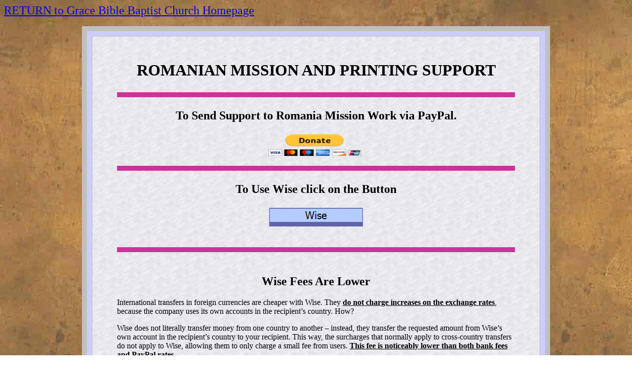

--- FILE ---
content_type: text/html
request_url: https://gracebiblebaptistds.org/RomaniaDonations.html
body_size: 9851
content:
<meta http-equiv="Content-Type" content="text/html; charset=UTF-8" />
<HTML>
<HEAD>
<title>ROMANIAN MISSION AND PRINTING SUPPORT</title>
<meta name="keyword" content="
  Grace Bible Baptist Church,
  Sovereign Grace, 
  Sovereignty,
  Calvinism, 
  Calvinistic, 
  TULIP,
  Total Depravity,
  Unconditional Election,
  Election,
  God's Elect,
  Limited Atonement,
  Particular Atonement,
  Irresistible Grace,
  Effectual Call,
  Perseverance of the Saints,
  Preservation,
  "
</HEAD>

<style type="text/css">

.auto-style10 {
	text-align: center;
}
.auto-style11 {
	border-width: 1px;
	background-image: url('bgchalk.jpg');
	text-align: center;
}
.auto-style12 {
	font-size: xx-large;
}
.auto-style13 {
	border-width: 1px;
	background-image: url('bgchalk.jpg');
	text-align: center;
	font-size: x-large;
}
.auto-style14 {
	text-align: left;
}
.auto-style15 {
	font-size: x-large;
}
</style>

<style fprolloverstyle>A:hover {color: #FF0000; font-weight: bold}
</style>

<script type="text/javascript">
<!--
function FP_preloadImgs() {//v1.0
 var d=document,a=arguments; if(!d.FP_imgs) d.FP_imgs=new Array();
 for(var i=0; i<a.length; i++) { d.FP_imgs[i]=new Image; d.FP_imgs[i].src=a[i]; }
}

function FP_swapImg() {//v1.0
 var doc=document,args=arguments,elm,n; doc.$imgSwaps=new Array(); for(n=2; n<args.length;
 n+=2) { elm=FP_getObjectByID(args[n]); if(elm) { doc.$imgSwaps[doc.$imgSwaps.length]=elm;
 elm.$src=elm.src; elm.src=args[n+1]; } }
}

function FP_getObjectByID(id,o) {//v1.0
 var c,el,els,f,m,n; if(!o)o=document; if(o.getElementById) el=o.getElementById(id);
 else if(o.layers) c=o.layers; else if(o.all) el=o.all[id]; if(el) return el;
 if(o.id==id || o.name==id) return o; if(o.childNodes) c=o.childNodes; if(c)
 for(n=0; n<c.length; n++) { el=FP_getObjectByID(id,c[n]); if(el) return el; }
 f=o.forms; if(f) for(n=0; n<f.length; n++) { els=f[n].elements;
 for(m=0; m<els.length; m++){ el=FP_getObjectByID(id,els[n]); if(el) return el; } }
 return null;
}
// -->
</script>


<body background="historybk2.jpg" bgproperties="fixed" onload="FP_preloadImgs(/*url*/'button14.jpg',/*url*/'button15.jpg')">

<A HREF="index.html"><font size="5">RETURN to Grace Bible Baptist Church Homepage</font></A>

<div align="center">
<div id="masterdiv">
  <center>
  &nbsp;
  <div align="center">
    <center>
  <table border="10" width="75%" height="153" bgcolor="#CCCCFF" cellspacing="10" cellpadding="50" bordercolorlight="#808080" bordercolordark="#C0C0C0" bordercolor="#C0C0C0">
    <td width="75%" class="auto-style11">

<body onload="FP_preloadImgs(/*url*/'button14.jpg',/*url*/'button15.jpg')">

<strong><span class="auto-style12">ROMANIAN MISSION AND PRINTING SUPPORT<br></span><br>
</strong>

</body>

        <HR size="10" noshade color="#CC3399">
		<p class="auto-style13"><strong>To Send Support to Romania Mission Work via PayPal.</strong></p>
		
<form action="https://www.paypal.com/cgi-bin/webscr" method="post" target="_top">
	<div class="auto-style10">
<input type="hidden" name="cmd" value="_donations" />
<input type="hidden" name="business" value="raul_enyedi@yahoo.com" />
<input type="hidden" name="item_name" value="Support Missionary Work in Romania" />
<input type="hidden" name="currency_code" value="USD" />
<input type="image" src="https://www.paypalobjects.com/en_US/i/btn/btn_donateCC_LG.gif" border="0" name="submit" title="PayPal - The safer, easier way to pay online!" alt="Donate with PayPal button" height="44" width="189" />
<img alt="" border="0" src="https://www.paypal.com/en_US/i/scr/pixel.gif" width="2" height="2" />
	</div>
</form>
<HR size="10" noshade color="#CC3399">

		<p class="auto-style13"><strong>To Use Wise click on the Button</strong></p>
	<p class="auto-style13" style="height: 56px">
	<a href="https://wise.com/login/#/">
	<img id="img1" alt="Wise" fp-style="fp-btn: Border Bottom 1; fp-font-size: 16" fp-title="Wise" height="38" onmousedown="FP_swapImg(1,0,/*id*/'img1',/*url*/'button15.jpg')" onmouseout="FP_swapImg(0,0,/*id*/'img1',/*url*/'button16.jpg')" onmouseover="FP_swapImg(1,0,/*id*/'img1',/*url*/'button14.jpg')" onmouseup="FP_swapImg(0,0,/*id*/'img1',/*url*/'button14.jpg')" src="button16.jpg" style="border: 0" width="190"></a></p>
    	<HR size="10" noshade color="#CC3399"><br />



    <div class="fusion-text">
		<h2 class="auto-style15" data-fontsize="24" data-lineheight="27">
		Wise Fees Are Lower</h2>
		<p class="auto-style14">International transfers in foreign currencies 
		are cheaper with Wise. They <b><u>do not charge increases on the 
		exchange rates</u></b>, because the company uses its own accounts in the 
		recipient’s country. How?</p>
		<p class="auto-style14">Wise does not literally transfer money 
		from one country to another – instead, they transfer the requested 
		amount from Wise’s own account in the recipient’s country to 
		your recipient. This way, the surcharges that normally apply to 
		cross-country transfers do not apply to Wise, allowing them to 
		only charge a small fee from users. <b><u>This fee is noticeably lower 
		than both bank fees and PayPal rates</u></b>.</p>
		<p class="auto-style14">You can not send dollars to Romania so you would 
		have to set up Raul's RON account in Romania (Raul has that info) as the 
		recipient to receive RONs. Raul stated to me that the exchange rate on 
		$250 we sent him was very good and the fee was only $3.81. I think 
		Wise will get the Romania mission work more "bang for the buck" 
		but it is more laborious to set up but once set up it is very easy but 
		perhaps not as quick as the PayPal button. With Wise you can 
		link it straight to your church bank account which is what we did. </p>
		<p class="auto-style14">Also with Wise you can set up your 
		church as a non-profit organization but you will need to supply them 
		with your EIN number and also a government document proving your 
		orginazation is who you say it is. We sent them a PDF copy of our 
		articles of incorporation and that was enough.</p>
		<p class="auto-style14"><strong>In addition we were asked these things 
		via email:</strong></p>
		<ul dir="auto" style="list-style-type: disc; margin: 10px 0 15px 30px; padding-left: 15px" type="disc">
			<li style="font-family: 'Lucida Sans Unicode', 'Lucida Grande', 'tahoma', Verdana, sans-serif; font-size: 14px; line-height: 22px; margin: 10px 0" type="disc">
			<p class="auto-style14" dir="auto" style="font-family: 'Lucida Sans Unicode', 'Lucida Grande', 'Tahoma', Verdana, sans-serif; font-size: 14px; line-height: 22px; margin: 15px 0">
			Short description explaining how your organization will use 
			Wise — who will be your recipients or who will send you 
			money, and what will be the reason for payments?</p>
			</li>
			<li style="font-family: 'Lucida Sans Unicode', 'Lucida Grande', 'tahoma', Verdana, sans-serif; font-size: 14px; line-height: 22px; margin: 10px 0" type="disc">
			<p class="auto-style14" dir="auto" style="font-family: 'Lucida Sans Unicode', 'Lucida Grande', 'Tahoma', Verdana, sans-serif; font-size: 14px; line-height: 22px; margin: 15px 0">
			What are the estimated amounts you are looking to send or receive on 
			behalf of the organization, and what will be the main currency 
			routes?</p>
			</li>
			<li style="font-family: 'Lucida Sans Unicode', 'Lucida Grande', 'tahoma', Verdana, sans-serif; font-size: 14px; line-height: 22px; margin: 10px 0" type="disc">
			<p class="auto-style14" dir="auto" style="font-family: 'Lucida Sans Unicode', 'Lucida Grande', 'Tahoma', Verdana, sans-serif; font-size: 14px; line-height: 22px; margin: 15px 0">
			Full name, date of birth and country of residence for all members 
			who control the organization (board members, directors, trustees 
			etc)</p>
			</li>
			<li style="font-family: 'Lucida Sans Unicode', 'Lucida Grande', 'tahoma', Verdana, sans-serif; font-size: 14px; line-height: 22px; margin: 10px 0" type="disc">
			<p class="auto-style14" dir="auto" style="font-family: 'Lucida Sans Unicode', 'Lucida Grande', 'Tahoma', Verdana, sans-serif; font-size: 14px; line-height: 22px; margin: 15px 0">
			Please give us a list of countries where your organization operates.</p>
			</li>
		</ul>
		<p class="auto-style14"><strong>Our answers to these questions are as 
		follows and to which Wise was satisfied:</strong></p>
		<p class="auto-style14">To Transfer support of Missionary Work and 
		Printing Ministry being done in Romania by the Sovereign Grace Assembly 
		in Bocsa Romania. </p>
		<p class="auto-style14">Our support to them will be approximately $250 
		US per month. </p>
		<p class="auto-style14">Our Organization members (Deacons) who have 
		control over Capital One Bank account for Grace Bible Baptist Church: 
		Ronald Keith Laurence DOB: mm/dd/year Residence: USA Lucien J. LeSage 
		DOB: mm/dd/year Residence: USA </p>
		<p class="auto-style14">The receiving party who is the pastor of the 
		church in Romania is following: Raul Iosif Enyedi DOB: mm/dd/year 
		Country of Residence is ROMANIA </p>
		<p class="auto-style14">We do not operate in any country. We did have a 
		missionary in Romania that established the work there and eventually the 
		organization of a church there by the name of 
		<a href="https://harulsuveran.ro/en/" target="_blank">Sovereign Grace Baptist 
		Assembly, Bocsa Romania</a>. </p>
	</div>



  </table>
    </center>
  </div>
  </center>
</div>

<P align="left" style="text-indent: 12; margin-left: 6; margin-right: 6">
<HR SIZE=4 NOSHADE  WIDTH=50%>
<P align="center" style="text-indent: 12; margin-left: 6; margin-right: 6"><b>
Grace Bible Baptist Church<BR>
26080 Wax Road<BR>
Denham Springs, LA 70726</b><P align="center" style="text-indent: 12; margin-left: 6; margin-right: 6">
<A HREF="index.html"><font size="5">RETURN to Grace Bible Baptist Church Homepage</font></A>
</BODY>
</HTML>
